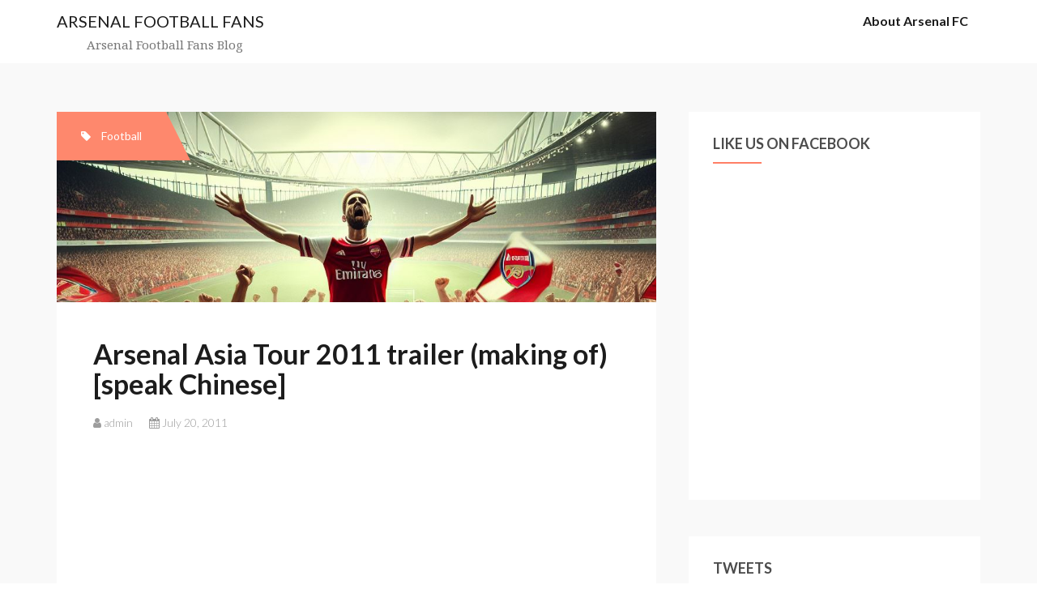

--- FILE ---
content_type: text/html; charset=UTF-8
request_url: https://www.arsenalfootballfans.info/arsenal-asia-tour-2011-trailer-making-of-speak-chinese/
body_size: 15724
content:
<!DOCTYPE html>
<html lang="en-US">
<head>
<meta charset="UTF-8">
<meta name="viewport" content="width=device-width, initial-scale=1">
<link rel="profile" href="http://gmpg.org/xfn/11">
<link rel="pingback" href="https://www.arsenalfootballfans.info/xmlrpc.php">

<title>Arsenal Asia Tour 2011 trailer (making of) [speak Chinese] &#8211; ARSENAL FOOTBALL FANS</title>
<meta name='robots' content='max-image-preview:large' />
<link rel='dns-prefetch' href='//fonts.googleapis.com' />
<link rel="alternate" type="application/rss+xml" title="ARSENAL FOOTBALL FANS &raquo; Feed" href="https://www.arsenalfootballfans.info/feed/" />
<link rel="alternate" type="application/rss+xml" title="ARSENAL FOOTBALL FANS &raquo; Comments Feed" href="https://www.arsenalfootballfans.info/comments/feed/" />
<link rel="alternate" type="application/rss+xml" title="ARSENAL FOOTBALL FANS &raquo; Arsenal Asia Tour 2011 trailer (making of) [speak Chinese] Comments Feed" href="https://www.arsenalfootballfans.info/arsenal-asia-tour-2011-trailer-making-of-speak-chinese/feed/" />
<link rel="alternate" title="oEmbed (JSON)" type="application/json+oembed" href="https://www.arsenalfootballfans.info/wp-json/oembed/1.0/embed?url=https%3A%2F%2Fwww.arsenalfootballfans.info%2Farsenal-asia-tour-2011-trailer-making-of-speak-chinese%2F" />
<link rel="alternate" title="oEmbed (XML)" type="text/xml+oembed" href="https://www.arsenalfootballfans.info/wp-json/oembed/1.0/embed?url=https%3A%2F%2Fwww.arsenalfootballfans.info%2Farsenal-asia-tour-2011-trailer-making-of-speak-chinese%2F&#038;format=xml" />
<style id='wp-img-auto-sizes-contain-inline-css' type='text/css'>
img:is([sizes=auto i],[sizes^="auto," i]){contain-intrinsic-size:3000px 1500px}
/*# sourceURL=wp-img-auto-sizes-contain-inline-css */
</style>
<style id='wp-emoji-styles-inline-css' type='text/css'>

	img.wp-smiley, img.emoji {
		display: inline !important;
		border: none !important;
		box-shadow: none !important;
		height: 1em !important;
		width: 1em !important;
		margin: 0 0.07em !important;
		vertical-align: -0.1em !important;
		background: none !important;
		padding: 0 !important;
	}
/*# sourceURL=wp-emoji-styles-inline-css */
</style>
<style id='wp-block-library-inline-css' type='text/css'>
:root{
  --wp-block-synced-color:#7a00df;
  --wp-block-synced-color--rgb:122, 0, 223;
  --wp-bound-block-color:var(--wp-block-synced-color);
  --wp-editor-canvas-background:#ddd;
  --wp-admin-theme-color:#007cba;
  --wp-admin-theme-color--rgb:0, 124, 186;
  --wp-admin-theme-color-darker-10:#006ba1;
  --wp-admin-theme-color-darker-10--rgb:0, 107, 160.5;
  --wp-admin-theme-color-darker-20:#005a87;
  --wp-admin-theme-color-darker-20--rgb:0, 90, 135;
  --wp-admin-border-width-focus:2px;
}
@media (min-resolution:192dpi){
  :root{
    --wp-admin-border-width-focus:1.5px;
  }
}
.wp-element-button{
  cursor:pointer;
}

:root .has-very-light-gray-background-color{
  background-color:#eee;
}
:root .has-very-dark-gray-background-color{
  background-color:#313131;
}
:root .has-very-light-gray-color{
  color:#eee;
}
:root .has-very-dark-gray-color{
  color:#313131;
}
:root .has-vivid-green-cyan-to-vivid-cyan-blue-gradient-background{
  background:linear-gradient(135deg, #00d084, #0693e3);
}
:root .has-purple-crush-gradient-background{
  background:linear-gradient(135deg, #34e2e4, #4721fb 50%, #ab1dfe);
}
:root .has-hazy-dawn-gradient-background{
  background:linear-gradient(135deg, #faaca8, #dad0ec);
}
:root .has-subdued-olive-gradient-background{
  background:linear-gradient(135deg, #fafae1, #67a671);
}
:root .has-atomic-cream-gradient-background{
  background:linear-gradient(135deg, #fdd79a, #004a59);
}
:root .has-nightshade-gradient-background{
  background:linear-gradient(135deg, #330968, #31cdcf);
}
:root .has-midnight-gradient-background{
  background:linear-gradient(135deg, #020381, #2874fc);
}
:root{
  --wp--preset--font-size--normal:16px;
  --wp--preset--font-size--huge:42px;
}

.has-regular-font-size{
  font-size:1em;
}

.has-larger-font-size{
  font-size:2.625em;
}

.has-normal-font-size{
  font-size:var(--wp--preset--font-size--normal);
}

.has-huge-font-size{
  font-size:var(--wp--preset--font-size--huge);
}

.has-text-align-center{
  text-align:center;
}

.has-text-align-left{
  text-align:left;
}

.has-text-align-right{
  text-align:right;
}

.has-fit-text{
  white-space:nowrap !important;
}

#end-resizable-editor-section{
  display:none;
}

.aligncenter{
  clear:both;
}

.items-justified-left{
  justify-content:flex-start;
}

.items-justified-center{
  justify-content:center;
}

.items-justified-right{
  justify-content:flex-end;
}

.items-justified-space-between{
  justify-content:space-between;
}

.screen-reader-text{
  border:0;
  clip-path:inset(50%);
  height:1px;
  margin:-1px;
  overflow:hidden;
  padding:0;
  position:absolute;
  width:1px;
  word-wrap:normal !important;
}

.screen-reader-text:focus{
  background-color:#ddd;
  clip-path:none;
  color:#444;
  display:block;
  font-size:1em;
  height:auto;
  left:5px;
  line-height:normal;
  padding:15px 23px 14px;
  text-decoration:none;
  top:5px;
  width:auto;
  z-index:100000;
}
html :where(.has-border-color){
  border-style:solid;
}

html :where([style*=border-top-color]){
  border-top-style:solid;
}

html :where([style*=border-right-color]){
  border-right-style:solid;
}

html :where([style*=border-bottom-color]){
  border-bottom-style:solid;
}

html :where([style*=border-left-color]){
  border-left-style:solid;
}

html :where([style*=border-width]){
  border-style:solid;
}

html :where([style*=border-top-width]){
  border-top-style:solid;
}

html :where([style*=border-right-width]){
  border-right-style:solid;
}

html :where([style*=border-bottom-width]){
  border-bottom-style:solid;
}

html :where([style*=border-left-width]){
  border-left-style:solid;
}
html :where(img[class*=wp-image-]){
  height:auto;
  max-width:100%;
}
:where(figure){
  margin:0 0 1em;
}

html :where(.is-position-sticky){
  --wp-admin--admin-bar--position-offset:var(--wp-admin--admin-bar--height, 0px);
}

@media screen and (max-width:600px){
  html :where(.is-position-sticky){
    --wp-admin--admin-bar--position-offset:0px;
  }
}

/*# sourceURL=wp-block-library-inline-css */
</style><style id='global-styles-inline-css' type='text/css'>
:root{--wp--preset--aspect-ratio--square: 1;--wp--preset--aspect-ratio--4-3: 4/3;--wp--preset--aspect-ratio--3-4: 3/4;--wp--preset--aspect-ratio--3-2: 3/2;--wp--preset--aspect-ratio--2-3: 2/3;--wp--preset--aspect-ratio--16-9: 16/9;--wp--preset--aspect-ratio--9-16: 9/16;--wp--preset--color--black: #000000;--wp--preset--color--cyan-bluish-gray: #abb8c3;--wp--preset--color--white: #ffffff;--wp--preset--color--pale-pink: #f78da7;--wp--preset--color--vivid-red: #cf2e2e;--wp--preset--color--luminous-vivid-orange: #ff6900;--wp--preset--color--luminous-vivid-amber: #fcb900;--wp--preset--color--light-green-cyan: #7bdcb5;--wp--preset--color--vivid-green-cyan: #00d084;--wp--preset--color--pale-cyan-blue: #8ed1fc;--wp--preset--color--vivid-cyan-blue: #0693e3;--wp--preset--color--vivid-purple: #9b51e0;--wp--preset--gradient--vivid-cyan-blue-to-vivid-purple: linear-gradient(135deg,rgb(6,147,227) 0%,rgb(155,81,224) 100%);--wp--preset--gradient--light-green-cyan-to-vivid-green-cyan: linear-gradient(135deg,rgb(122,220,180) 0%,rgb(0,208,130) 100%);--wp--preset--gradient--luminous-vivid-amber-to-luminous-vivid-orange: linear-gradient(135deg,rgb(252,185,0) 0%,rgb(255,105,0) 100%);--wp--preset--gradient--luminous-vivid-orange-to-vivid-red: linear-gradient(135deg,rgb(255,105,0) 0%,rgb(207,46,46) 100%);--wp--preset--gradient--very-light-gray-to-cyan-bluish-gray: linear-gradient(135deg,rgb(238,238,238) 0%,rgb(169,184,195) 100%);--wp--preset--gradient--cool-to-warm-spectrum: linear-gradient(135deg,rgb(74,234,220) 0%,rgb(151,120,209) 20%,rgb(207,42,186) 40%,rgb(238,44,130) 60%,rgb(251,105,98) 80%,rgb(254,248,76) 100%);--wp--preset--gradient--blush-light-purple: linear-gradient(135deg,rgb(255,206,236) 0%,rgb(152,150,240) 100%);--wp--preset--gradient--blush-bordeaux: linear-gradient(135deg,rgb(254,205,165) 0%,rgb(254,45,45) 50%,rgb(107,0,62) 100%);--wp--preset--gradient--luminous-dusk: linear-gradient(135deg,rgb(255,203,112) 0%,rgb(199,81,192) 50%,rgb(65,88,208) 100%);--wp--preset--gradient--pale-ocean: linear-gradient(135deg,rgb(255,245,203) 0%,rgb(182,227,212) 50%,rgb(51,167,181) 100%);--wp--preset--gradient--electric-grass: linear-gradient(135deg,rgb(202,248,128) 0%,rgb(113,206,126) 100%);--wp--preset--gradient--midnight: linear-gradient(135deg,rgb(2,3,129) 0%,rgb(40,116,252) 100%);--wp--preset--font-size--small: 13px;--wp--preset--font-size--medium: 20px;--wp--preset--font-size--large: 36px;--wp--preset--font-size--x-large: 42px;--wp--preset--spacing--20: 0.44rem;--wp--preset--spacing--30: 0.67rem;--wp--preset--spacing--40: 1rem;--wp--preset--spacing--50: 1.5rem;--wp--preset--spacing--60: 2.25rem;--wp--preset--spacing--70: 3.38rem;--wp--preset--spacing--80: 5.06rem;--wp--preset--shadow--natural: 6px 6px 9px rgba(0, 0, 0, 0.2);--wp--preset--shadow--deep: 12px 12px 50px rgba(0, 0, 0, 0.4);--wp--preset--shadow--sharp: 6px 6px 0px rgba(0, 0, 0, 0.2);--wp--preset--shadow--outlined: 6px 6px 0px -3px rgb(255, 255, 255), 6px 6px rgb(0, 0, 0);--wp--preset--shadow--crisp: 6px 6px 0px rgb(0, 0, 0);}:where(.is-layout-flex){gap: 0.5em;}:where(.is-layout-grid){gap: 0.5em;}body .is-layout-flex{display: flex;}.is-layout-flex{flex-wrap: wrap;align-items: center;}.is-layout-flex > :is(*, div){margin: 0;}body .is-layout-grid{display: grid;}.is-layout-grid > :is(*, div){margin: 0;}:where(.wp-block-columns.is-layout-flex){gap: 2em;}:where(.wp-block-columns.is-layout-grid){gap: 2em;}:where(.wp-block-post-template.is-layout-flex){gap: 1.25em;}:where(.wp-block-post-template.is-layout-grid){gap: 1.25em;}.has-black-color{color: var(--wp--preset--color--black) !important;}.has-cyan-bluish-gray-color{color: var(--wp--preset--color--cyan-bluish-gray) !important;}.has-white-color{color: var(--wp--preset--color--white) !important;}.has-pale-pink-color{color: var(--wp--preset--color--pale-pink) !important;}.has-vivid-red-color{color: var(--wp--preset--color--vivid-red) !important;}.has-luminous-vivid-orange-color{color: var(--wp--preset--color--luminous-vivid-orange) !important;}.has-luminous-vivid-amber-color{color: var(--wp--preset--color--luminous-vivid-amber) !important;}.has-light-green-cyan-color{color: var(--wp--preset--color--light-green-cyan) !important;}.has-vivid-green-cyan-color{color: var(--wp--preset--color--vivid-green-cyan) !important;}.has-pale-cyan-blue-color{color: var(--wp--preset--color--pale-cyan-blue) !important;}.has-vivid-cyan-blue-color{color: var(--wp--preset--color--vivid-cyan-blue) !important;}.has-vivid-purple-color{color: var(--wp--preset--color--vivid-purple) !important;}.has-black-background-color{background-color: var(--wp--preset--color--black) !important;}.has-cyan-bluish-gray-background-color{background-color: var(--wp--preset--color--cyan-bluish-gray) !important;}.has-white-background-color{background-color: var(--wp--preset--color--white) !important;}.has-pale-pink-background-color{background-color: var(--wp--preset--color--pale-pink) !important;}.has-vivid-red-background-color{background-color: var(--wp--preset--color--vivid-red) !important;}.has-luminous-vivid-orange-background-color{background-color: var(--wp--preset--color--luminous-vivid-orange) !important;}.has-luminous-vivid-amber-background-color{background-color: var(--wp--preset--color--luminous-vivid-amber) !important;}.has-light-green-cyan-background-color{background-color: var(--wp--preset--color--light-green-cyan) !important;}.has-vivid-green-cyan-background-color{background-color: var(--wp--preset--color--vivid-green-cyan) !important;}.has-pale-cyan-blue-background-color{background-color: var(--wp--preset--color--pale-cyan-blue) !important;}.has-vivid-cyan-blue-background-color{background-color: var(--wp--preset--color--vivid-cyan-blue) !important;}.has-vivid-purple-background-color{background-color: var(--wp--preset--color--vivid-purple) !important;}.has-black-border-color{border-color: var(--wp--preset--color--black) !important;}.has-cyan-bluish-gray-border-color{border-color: var(--wp--preset--color--cyan-bluish-gray) !important;}.has-white-border-color{border-color: var(--wp--preset--color--white) !important;}.has-pale-pink-border-color{border-color: var(--wp--preset--color--pale-pink) !important;}.has-vivid-red-border-color{border-color: var(--wp--preset--color--vivid-red) !important;}.has-luminous-vivid-orange-border-color{border-color: var(--wp--preset--color--luminous-vivid-orange) !important;}.has-luminous-vivid-amber-border-color{border-color: var(--wp--preset--color--luminous-vivid-amber) !important;}.has-light-green-cyan-border-color{border-color: var(--wp--preset--color--light-green-cyan) !important;}.has-vivid-green-cyan-border-color{border-color: var(--wp--preset--color--vivid-green-cyan) !important;}.has-pale-cyan-blue-border-color{border-color: var(--wp--preset--color--pale-cyan-blue) !important;}.has-vivid-cyan-blue-border-color{border-color: var(--wp--preset--color--vivid-cyan-blue) !important;}.has-vivid-purple-border-color{border-color: var(--wp--preset--color--vivid-purple) !important;}.has-vivid-cyan-blue-to-vivid-purple-gradient-background{background: var(--wp--preset--gradient--vivid-cyan-blue-to-vivid-purple) !important;}.has-light-green-cyan-to-vivid-green-cyan-gradient-background{background: var(--wp--preset--gradient--light-green-cyan-to-vivid-green-cyan) !important;}.has-luminous-vivid-amber-to-luminous-vivid-orange-gradient-background{background: var(--wp--preset--gradient--luminous-vivid-amber-to-luminous-vivid-orange) !important;}.has-luminous-vivid-orange-to-vivid-red-gradient-background{background: var(--wp--preset--gradient--luminous-vivid-orange-to-vivid-red) !important;}.has-very-light-gray-to-cyan-bluish-gray-gradient-background{background: var(--wp--preset--gradient--very-light-gray-to-cyan-bluish-gray) !important;}.has-cool-to-warm-spectrum-gradient-background{background: var(--wp--preset--gradient--cool-to-warm-spectrum) !important;}.has-blush-light-purple-gradient-background{background: var(--wp--preset--gradient--blush-light-purple) !important;}.has-blush-bordeaux-gradient-background{background: var(--wp--preset--gradient--blush-bordeaux) !important;}.has-luminous-dusk-gradient-background{background: var(--wp--preset--gradient--luminous-dusk) !important;}.has-pale-ocean-gradient-background{background: var(--wp--preset--gradient--pale-ocean) !important;}.has-electric-grass-gradient-background{background: var(--wp--preset--gradient--electric-grass) !important;}.has-midnight-gradient-background{background: var(--wp--preset--gradient--midnight) !important;}.has-small-font-size{font-size: var(--wp--preset--font-size--small) !important;}.has-medium-font-size{font-size: var(--wp--preset--font-size--medium) !important;}.has-large-font-size{font-size: var(--wp--preset--font-size--large) !important;}.has-x-large-font-size{font-size: var(--wp--preset--font-size--x-large) !important;}
/*# sourceURL=global-styles-inline-css */
</style>
<style id='core-block-supports-inline-css' type='text/css'>
/**
 * Core styles: block-supports
 */

/*# sourceURL=core-block-supports-inline-css */
</style>

<style id='classic-theme-styles-inline-css' type='text/css'>
/**
 * These rules are needed for backwards compatibility.
 * They should match the button element rules in the base theme.json file.
 */
.wp-block-button__link {
	color: #ffffff;
	background-color: #32373c;
	border-radius: 9999px; /* 100% causes an oval, but any explicit but really high value retains the pill shape. */

	/* This needs a low specificity so it won't override the rules from the button element if defined in theme.json. */
	box-shadow: none;
	text-decoration: none;

	/* The extra 2px are added to size solids the same as the outline versions.*/
	padding: calc(0.667em + 2px) calc(1.333em + 2px);

	font-size: 1.125em;
}

.wp-block-file__button {
	background: #32373c;
	color: #ffffff;
	text-decoration: none;
}

/*# sourceURL=/wp-includes/css/classic-themes.css */
</style>
<link rel='stylesheet' id='dashicons-css' href='https://www.arsenalfootballfans.info/wp-includes/css/dashicons.css?ver=6.9' type='text/css' media='all' />
<link rel='stylesheet' id='admin-bar-css' href='https://www.arsenalfootballfans.info/wp-includes/css/admin-bar.css?ver=6.9' type='text/css' media='all' />
<style id='admin-bar-inline-css' type='text/css'>

    /* Hide CanvasJS credits for P404 charts specifically */
    #p404RedirectChart .canvasjs-chart-credit {
        display: none !important;
    }
    
    #p404RedirectChart canvas {
        border-radius: 6px;
    }

    .p404-redirect-adminbar-weekly-title {
        font-weight: bold;
        font-size: 14px;
        color: #fff;
        margin-bottom: 6px;
    }

    #wpadminbar #wp-admin-bar-p404_free_top_button .ab-icon:before {
        content: "\f103";
        color: #dc3545;
        top: 3px;
    }
    
    #wp-admin-bar-p404_free_top_button .ab-item {
        min-width: 80px !important;
        padding: 0px !important;
    }
    
    /* Ensure proper positioning and z-index for P404 dropdown */
    .p404-redirect-adminbar-dropdown-wrap { 
        min-width: 0; 
        padding: 0;
        position: static !important;
    }
    
    #wpadminbar #wp-admin-bar-p404_free_top_button_dropdown {
        position: static !important;
    }
    
    #wpadminbar #wp-admin-bar-p404_free_top_button_dropdown .ab-item {
        padding: 0 !important;
        margin: 0 !important;
    }
    
    .p404-redirect-dropdown-container {
        min-width: 340px;
        padding: 18px 18px 12px 18px;
        background: #23282d !important;
        color: #fff;
        border-radius: 12px;
        box-shadow: 0 8px 32px rgba(0,0,0,0.25);
        margin-top: 10px;
        position: relative !important;
        z-index: 999999 !important;
        display: block !important;
        border: 1px solid #444;
    }
    
    /* Ensure P404 dropdown appears on hover */
    #wpadminbar #wp-admin-bar-p404_free_top_button .p404-redirect-dropdown-container { 
        display: none !important;
    }
    
    #wpadminbar #wp-admin-bar-p404_free_top_button:hover .p404-redirect-dropdown-container { 
        display: block !important;
    }
    
    #wpadminbar #wp-admin-bar-p404_free_top_button:hover #wp-admin-bar-p404_free_top_button_dropdown .p404-redirect-dropdown-container {
        display: block !important;
    }
    
    .p404-redirect-card {
        background: #2c3338;
        border-radius: 8px;
        padding: 18px 18px 12px 18px;
        box-shadow: 0 2px 8px rgba(0,0,0,0.07);
        display: flex;
        flex-direction: column;
        align-items: flex-start;
        border: 1px solid #444;
    }
    
    .p404-redirect-btn {
        display: inline-block;
        background: #dc3545;
        color: #fff !important;
        font-weight: bold;
        padding: 5px 22px;
        border-radius: 8px;
        text-decoration: none;
        font-size: 17px;
        transition: background 0.2s, box-shadow 0.2s;
        margin-top: 8px;
        box-shadow: 0 2px 8px rgba(220,53,69,0.15);
        text-align: center;
        line-height: 1.6;
    }
    
    .p404-redirect-btn:hover {
        background: #c82333;
        color: #fff !important;
        box-shadow: 0 4px 16px rgba(220,53,69,0.25);
    }
    
    /* Prevent conflicts with other admin bar dropdowns */
    #wpadminbar .ab-top-menu > li:hover > .ab-item,
    #wpadminbar .ab-top-menu > li.hover > .ab-item {
        z-index: auto;
    }
    
    #wpadminbar #wp-admin-bar-p404_free_top_button:hover > .ab-item {
        z-index: 999998 !important;
    }
    


			#wpadminbar .dlm-admin-bar-icon .dashicons { 
				font-family: dashicons; 
				font-size: 20px; 
				width: 20px; 
				height: 20px; 
				line-height: 32px; 
			}

			#wpadminbar .quicklinks ul li.dlm-admin-bar-icon a { 
				background: green;
			}

			#wpadminbar:not(.mobile) .ab-top-menu>li:hover>.ab-item { 
				transition: .25s;
			}

			#wpadminbar:not(.mobile) .ab-top-menu>li.dlm-admin-bar-icon:hover>.ab-item,
			#wpadminbar:not(.mobile) .ab-top-menu>li.dlm-admin-bar-icon>.ab-item:focus { 
				background: #006600; 
				color: #fff; 
			}

		
/*# sourceURL=admin-bar-inline-css */
</style>
<link rel='stylesheet' id='fb-widget-frontend-style-css' href='https://www.arsenalfootballfans.info/wp-content/plugins/facebook-pagelike-widget/assets/css/style.css?ver=1.0.0' type='text/css' media='all' />
<link rel='stylesheet' id='writerblog-body-fonts-css' href='//fonts.googleapis.com/css?family=Lato%3A400%2C300%2C700&#038;ver=6.9' type='text/css' media='all' />
<link rel='stylesheet' id='writerblog-stylesheet-css' href='https://www.arsenalfootballfans.info/wp-content/themes/amadeus/style.css?ver=6.9' type='text/css' media='all' />
<style id='writerblog-stylesheet-inline-css' type='text/css'>
a, a:hover, .main-navigation a:hover, .nav-next a:hover, .nav-previous a:hover, .social-navigation li a:hover, .widget a:hover, .entry-title a:hover { color:#ff7f66}
button, .button, input[type="button"], input[type="reset"], input[type="submit"], .entry-thumb-inner { background-color:#ff7f66}

/*# sourceURL=writerblog-stylesheet-inline-css */
</style>
<link rel='stylesheet' id='amadeus-bootstrap-css' href='https://www.arsenalfootballfans.info/wp-content/themes/amadeus/css/bootstrap/css/bootstrap.min.css?ver=1' type='text/css' media='all' />
<link rel='stylesheet' id='amadeus-body-fonts-css' href='//fonts.googleapis.com/css?family=Noto+Serif%3A400%2C700%2C400italic%2C700italic&#038;ver=6.9' type='text/css' media='all' />
<link rel='stylesheet' id='amadeus-headings-fonts-css' href='//fonts.googleapis.com/css?family=Playfair+Display%3A400%2C700&#038;ver=6.9' type='text/css' media='all' />
<link rel='stylesheet' id='amadeus-style-css' href='https://www.arsenalfootballfans.info/wp-content/themes/writerblog/style.css?ver=6.9' type='text/css' media='all' />
<style id='amadeus-style-inline-css' type='text/css'>
.site-branding { padding:75px 0; }
.header-image { height:300px; }
@media only screen and (max-width: 1024px) { .header-image { height:300px; } }
.site-logo { max-width:200px; }
.custom-logo { max-width:200px; }
body, .widget a { color:#4c4c4c}
.social-navigation { background-color:#fff}
.social-navigation li a::before { background-color:#1c1c1c}
.branding-wrapper { background-color:#fff}
.main-navigation { background-color:#fff}
.main-navigation a { color:#1c1c1c !important;}
.site-title a, .site-title a:hover { color:#1c1c1c !important;}
.site-description { color:#767676}
.entry-title, .entry-title a { color:#1c1c1c !important;}
.entry-meta, .entry-meta a, .entry-footer, .entry-footer a { color:#9d9d9d !important;}
.site-footer, .footer-widget-area { background-color:#fff}

/*# sourceURL=amadeus-style-inline-css */
</style>
<link rel='stylesheet' id='amadeus-font-awesome-css' href='https://www.arsenalfootballfans.info/wp-content/themes/amadeus/fonts/font-awesome.min.css?ver=6.9' type='text/css' media='all' />
<script type="text/javascript" src="https://www.arsenalfootballfans.info/wp-includes/js/jquery/jquery.js?ver=3.7.1" id="jquery-core-js"></script>
<script type="text/javascript" src="https://www.arsenalfootballfans.info/wp-includes/js/jquery/jquery-migrate.js?ver=3.4.1" id="jquery-migrate-js"></script>
<script type="text/javascript" src="https://www.arsenalfootballfans.info/wp-content/plugins/twitter-tweets/js/weblizar-fronend-twitter-tweets.js?ver=1" id="wl-weblizar-fronend-twitter-tweets-js"></script>
<script type="text/javascript" src="https://www.arsenalfootballfans.info/wp-content/themes/amadeus/js/parallax.min.js?ver=1" id="amadeus-parallax-js"></script>
<script type="text/javascript" src="https://www.arsenalfootballfans.info/wp-content/themes/amadeus/js/jquery.slicknav.min.js?ver=1" id="amadeus-slicknav-js"></script>
<script type="text/javascript" src="https://www.arsenalfootballfans.info/wp-content/themes/amadeus/js/jquery.fitvids.min.js?ver=1" id="amadeus-fitvids-js"></script>
<script type="text/javascript" src="https://www.arsenalfootballfans.info/wp-content/themes/amadeus/js/scripts.js?ver=1" id="amadeus-scripts-js"></script>
<link rel="https://api.w.org/" href="https://www.arsenalfootballfans.info/wp-json/" /><link rel="alternate" title="JSON" type="application/json" href="https://www.arsenalfootballfans.info/wp-json/wp/v2/posts/690" /><link rel="EditURI" type="application/rsd+xml" title="RSD" href="https://www.arsenalfootballfans.info/xmlrpc.php?rsd" />
<meta name="generator" content="WordPress 6.9" />
<link rel="canonical" href="https://www.arsenalfootballfans.info/arsenal-asia-tour-2011-trailer-making-of-speak-chinese/" />
<link rel='shortlink' href='https://www.arsenalfootballfans.info/?p=690' />
<link rel='dns-prefetch' href='https://i0.wp.com/'><link rel='preconnect' href='https://i0.wp.com/' crossorigin><link rel='dns-prefetch' href='https://i1.wp.com/'><link rel='preconnect' href='https://i1.wp.com/' crossorigin><link rel='dns-prefetch' href='https://i2.wp.com/'><link rel='preconnect' href='https://i2.wp.com/' crossorigin><link rel='dns-prefetch' href='https://i3.wp.com/'><link rel='preconnect' href='https://i3.wp.com/' crossorigin><!--[if lt IE 9]>
<script src="https://www.arsenalfootballfans.info/wp-content/themes/amadeus/js/html5shiv.js"></script>
<![endif]-->
			<style type="text/css">
				.header-image {
					background: url(https://www.arsenalfootballfans.info/wp-content/uploads/2015/10/cropped-ars.jpg) no-repeat;
					background-position: center top;
					background-attachment: fixed;
					background-size: cover;
				}
			</style>
			</head>

<body class="wp-singular post-template-default single single-post postid-690 single-format-standard wp-theme-amadeus wp-child-theme-writerblog group-blog">
<div id="page" class="hfeed site">
	<a class="skip-link screen-reader-text" href="#content">Skip to content</a>

	<header id="masthead" class="site-header clearfix" role="banner">

			

		<div class="branding-wrapper">
			<div class="container">
				<div class="site-branding">
		        					<h1 class="site-title"><a href="https://www.arsenalfootballfans.info/" rel="home">ARSENAL FOOTBALL FANS</a></h1>
					<h2 class="site-description">Arsenal Football Fans Blog</h2>
		        				</div><!-- .site-branding -->

				<nav id="site-navigation" class="main-navigation menu-above" role="navigation">
					<div id="primary-menu" class="menu"><ul>
<li class="page_item page-item-2"><a href="https://www.arsenalfootballfans.info/about/">About Arsenal FC</a></li>
</ul></div>
				</nav><!-- #site-navigation -->
				<nav class="mobile-nav"></nav>
			</div>
		</div>

	</header><!-- #masthead -->

		
	<div id="content" class="site-content container">

	<div id="primary" class="content-area">
		<main id="main" class="site-main" role="main">

		
			
<article id="post-690" class="post-690 post type-post status-publish format-standard has-post-thumbnail hentry category-football tag-542 tag-arsenal tag-asia tag-chinese tag-making tag-speak tag-tour tag-trailer">
	<div class="top-category"><i class="fa fa-tag"></i>  <span class="cat-links"><a href="https://www.arsenalfootballfans.info/category/football/" rel="category tag">Football</a></span></div>			<div class="single-thumb">
			<img alt="Arsenal Asia Tour 2011 trailer (making of) [speak Chinese]" title="Arsenal Asia Tour 2011 trailer (making of) [speak Chinese]" width="1024" height="325" src="https://www.arsenalfootballfans.info/wp-content/uploads/2024/03/1.jpg" class="attachment-writerblog-entry-thumb size-writerblog-entry-thumb wp-post-image" alt="Arsenal Asia Tour 2011 trailer (making of) [speak Chinese]" title="Arsenal Asia Tour 2011 trailer (making of) [speak Chinese]" decoding="async" fetchpriority="high" srcset="https://www.arsenalfootballfans.info/wp-content/uploads/2024/03/1.jpg 1024w, https://www.arsenalfootballfans.info/wp-content/uploads/2024/03/1-300x95.jpg 300w, https://www.arsenalfootballfans.info/wp-content/uploads/2024/03/1-768x244.jpg 768w, https://www.arsenalfootballfans.info/wp-content/uploads/2024/03/1-750x238.jpg 750w" sizes="(max-width: 1024px) 100vw, 1024px" />		</div>
	
	<div class="post-inner">
		<header class="entry-header">
			<h1 class="entry-title">Arsenal Asia Tour 2011 trailer (making of) [speak Chinese]</h1>
			<div class="entry-meta">
				<span class="byline"><i class="fa fa-user"></i> <span class="author vcard"><a class="url fn n" href="https://www.arsenalfootballfans.info/author/admin/">admin</a></span></span><span class="posted-on"><i class="fa fa-calendar"></i> <a href="https://www.arsenalfootballfans.info/arsenal-asia-tour-2011-trailer-making-of-speak-chinese/" rel="bookmark"><time class="entry-date published" datetime="2011-07-20T01:35:59+00:00">July 20, 2011</time><time class="updated" datetime="2011-08-10T03:49:51+00:00">August 10, 2011</time></a></span>			</div><!-- .entry-meta -->
		</header><!-- .entry-header -->

		<div class="entry-content">
			<p>				<object width="425" height="355"><param name="movie" value="http://www.youtube.com/v/wZZ9NBqlLCY?fs=1"></param><param name="allowFullScreen" value="true"></param><embed src="http://www.youtube.com/v/wZZ9NBqlLCY?fs=1&#038;rel=0" type="application/x-shockwave-flash" width="425" height="355" allowfullscreen="true"></embed></object></p>
<p><strong>Video Rating: 4 / 5</strong></p>
					</div><!-- .entry-content -->

		<footer class="entry-footer">
			<span class="tags-links">Tagged <a href="https://www.arsenalfootballfans.info/tag/2011/" rel="tag">2011</a>, <a href="https://www.arsenalfootballfans.info/tag/arsenal/" rel="tag">Arsenal</a>, <a href="https://www.arsenalfootballfans.info/tag/asia/" rel="tag">Asia</a>, <a href="https://www.arsenalfootballfans.info/tag/chinese/" rel="tag">Chinese</a>, <a href="https://www.arsenalfootballfans.info/tag/making/" rel="tag">making</a>, <a href="https://www.arsenalfootballfans.info/tag/speak/" rel="tag">speak</a>, <a href="https://www.arsenalfootballfans.info/tag/tour/" rel="tag">Tour</a>, <a href="https://www.arsenalfootballfans.info/tag/trailer/" rel="tag">Trailer</a></span>		</footer><!-- .entry-footer -->
	</div>
</article><!-- #post-## -->

			
	<nav class="navigation post-navigation" aria-label="Posts">
		<h2 class="screen-reader-text">Post navigation</h2>
		<div class="nav-links"><div class="nav-previous"><a href="https://www.arsenalfootballfans.info/fc-koln-arsenal-1-2-jenkinson-incredible-epic-own-goal-fc-cologne-vs-arsenal-london-1-2/" rel="prev">FC Koln &#8211; Arsenal 1-2 Jenkinson INCREDIBLE EPIC OWN GOAL FC Cologne Vs Arsenal London 1-2</a></div><div class="nav-next"><a href="https://www.arsenalfootballfans.info/arsenal-fc-zero-hd/" rel="next">Arsenal FC &#8211; Zero (HD)</a></div></div>
	</nav>
			
<div id="comments" class="comments-area">

			<h2 class="comments-title">
			28 thoughts on &ldquo;<span>Arsenal Asia Tour 2011 trailer (making of) [speak Chinese]</span>&rdquo;		</h2>

		
		<ol class="comment-list">
					<li id="comment-4545" class="comment even thread-even depth-1">
			<article id="div-comment-4545" class="comment-body">
				<footer class="comment-meta">
					<div class="comment-author vcard">
						<img alt='' src='https://secure.gravatar.com/avatar/b3b1bdfe18910369af7456b8346ad4f9cb7cf9ea50fdfa02fc4b0780e3aff5fd?s=60&#038;d=mm&#038;r=g' srcset='https://secure.gravatar.com/avatar/b3b1bdfe18910369af7456b8346ad4f9cb7cf9ea50fdfa02fc4b0780e3aff5fd?s=120&#038;d=mm&#038;r=g 2x' class='avatar avatar-60 photo' height='60' width='60' decoding='async'/>						<b class="fn">Kenddrick</b> <span class="says">says:</span>					</div><!-- .comment-author -->

					<div class="comment-metadata">
						<a href="https://www.arsenalfootballfans.info/arsenal-asia-tour-2011-trailer-making-of-speak-chinese/#comment-4545"><time datetime="2011-07-20T02:20:55+00:00">July 20, 2011 at 2:20 am</time></a>					</div><!-- .comment-metadata -->

									</footer><!-- .comment-meta -->

				<div class="comment-content">
					<p>Wenger could even﻿ speak the language of Mordor! Thumbs up if u agree!</p>
				</div><!-- .comment-content -->

							</article><!-- .comment-body -->
		</li><!-- #comment-## -->
		<li id="comment-4546" class="comment odd alt thread-odd thread-alt depth-1">
			<article id="div-comment-4546" class="comment-body">
				<footer class="comment-meta">
					<div class="comment-author vcard">
						<img alt='' src='https://secure.gravatar.com/avatar/85b619e11d4e093ec4806c77b08de27ba6216e4a244a2c052dc2e9ba7ab9841e?s=60&#038;d=mm&#038;r=g' srcset='https://secure.gravatar.com/avatar/85b619e11d4e093ec4806c77b08de27ba6216e4a244a2c052dc2e9ba7ab9841e?s=120&#038;d=mm&#038;r=g 2x' class='avatar avatar-60 photo' height='60' width='60' decoding='async'/>						<b class="fn">mrrockso117</b> <span class="says">says:</span>					</div><!-- .comment-author -->

					<div class="comment-metadata">
						<a href="https://www.arsenalfootballfans.info/arsenal-asia-tour-2011-trailer-making-of-speak-chinese/#comment-4546"><time datetime="2011-07-20T03:02:47+00:00">July 20, 2011 at 3:02 am</time></a>					</div><!-- .comment-metadata -->

									</footer><!-- .comment-meta -->

				<div class="comment-content">
					<p>Wenger sounded retarted at the end. Lol. Such a legend</p>
				</div><!-- .comment-content -->

							</article><!-- .comment-body -->
		</li><!-- #comment-## -->
		<li id="comment-4547" class="comment even thread-even depth-1">
			<article id="div-comment-4547" class="comment-body">
				<footer class="comment-meta">
					<div class="comment-author vcard">
						<img alt='' src='https://secure.gravatar.com/avatar/5336065dade52f6db7f2a9f7238a9def29c91907fe92af734e38c238b3fb850d?s=60&#038;d=mm&#038;r=g' srcset='https://secure.gravatar.com/avatar/5336065dade52f6db7f2a9f7238a9def29c91907fe92af734e38c238b3fb850d?s=120&#038;d=mm&#038;r=g 2x' class='avatar avatar-60 photo' height='60' width='60' loading='lazy' decoding='async'/>						<b class="fn">matrixshizhizle</b> <span class="says">says:</span>					</div><!-- .comment-author -->

					<div class="comment-metadata">
						<a href="https://www.arsenalfootballfans.info/arsenal-asia-tour-2011-trailer-making-of-speak-chinese/#comment-4547"><time datetime="2011-07-20T03:22:47+00:00">July 20, 2011 at 3:22 am</time></a>					</div><!-- .comment-metadata -->

									</footer><!-- .comment-meta -->

				<div class="comment-content">
					<p>@LagomTillKaffet fuck wenger</p>
				</div><!-- .comment-content -->

							</article><!-- .comment-body -->
		</li><!-- #comment-## -->
		<li id="comment-4548" class="comment odd alt thread-odd thread-alt depth-1">
			<article id="div-comment-4548" class="comment-body">
				<footer class="comment-meta">
					<div class="comment-author vcard">
						<img alt='' src='https://secure.gravatar.com/avatar/504a6045816b1887546ce0fe82f5a1263985782b9b4be1b6b9785f13472d1f69?s=60&#038;d=mm&#038;r=g' srcset='https://secure.gravatar.com/avatar/504a6045816b1887546ce0fe82f5a1263985782b9b4be1b6b9785f13472d1f69?s=120&#038;d=mm&#038;r=g 2x' class='avatar avatar-60 photo' height='60' width='60' loading='lazy' decoding='async'/>						<b class="fn">rogUal120</b> <span class="says">says:</span>					</div><!-- .comment-author -->

					<div class="comment-metadata">
						<a href="https://www.arsenalfootballfans.info/arsenal-asia-tour-2011-trailer-making-of-speak-chinese/#comment-4548"><time datetime="2011-07-20T03:46:24+00:00">July 20, 2011 at 3:46 am</time></a>					</div><!-- .comment-metadata -->

									</footer><!-- .comment-meta -->

				<div class="comment-content">
					<p>0:29 &#8211; trollface 😀</p>
				</div><!-- .comment-content -->

							</article><!-- .comment-body -->
		</li><!-- #comment-## -->
		<li id="comment-4549" class="comment even thread-even depth-1">
			<article id="div-comment-4549" class="comment-body">
				<footer class="comment-meta">
					<div class="comment-author vcard">
						<img alt='' src='https://secure.gravatar.com/avatar/f1643f7d2023c611997943d0b27e249960e5761155a7b8ca78e66176606ffda9?s=60&#038;d=mm&#038;r=g' srcset='https://secure.gravatar.com/avatar/f1643f7d2023c611997943d0b27e249960e5761155a7b8ca78e66176606ffda9?s=120&#038;d=mm&#038;r=g 2x' class='avatar avatar-60 photo' height='60' width='60' loading='lazy' decoding='async'/>						<b class="fn">TheDonnyFernando</b> <span class="says">says:</span>					</div><!-- .comment-author -->

					<div class="comment-metadata">
						<a href="https://www.arsenalfootballfans.info/arsenal-asia-tour-2011-trailer-making-of-speak-chinese/#comment-4549"><time datetime="2011-07-20T04:08:37+00:00">July 20, 2011 at 4:08 am</time></a>					</div><!-- .comment-metadata -->

									</footer><!-- .comment-meta -->

				<div class="comment-content">
					<p>haha love it!</p>
				</div><!-- .comment-content -->

							</article><!-- .comment-body -->
		</li><!-- #comment-## -->
		<li id="comment-4550" class="comment odd alt thread-odd thread-alt depth-1">
			<article id="div-comment-4550" class="comment-body">
				<footer class="comment-meta">
					<div class="comment-author vcard">
						<img alt='' src='https://secure.gravatar.com/avatar/0a0ea87553c7ee510736d9ac82c1935703a5231543a62a0716752a1e95251a06?s=60&#038;d=mm&#038;r=g' srcset='https://secure.gravatar.com/avatar/0a0ea87553c7ee510736d9ac82c1935703a5231543a62a0716752a1e95251a06?s=120&#038;d=mm&#038;r=g 2x' class='avatar avatar-60 photo' height='60' width='60' loading='lazy' decoding='async'/>						<b class="fn">LeeSteven1</b> <span class="says">says:</span>					</div><!-- .comment-author -->

					<div class="comment-metadata">
						<a href="https://www.arsenalfootballfans.info/arsenal-asia-tour-2011-trailer-making-of-speak-chinese/#comment-4550"><time datetime="2011-07-20T05:08:08+00:00">July 20, 2011 at 5:08 am</time></a>					</div><!-- .comment-metadata -->

									</footer><!-- .comment-meta -->

				<div class="comment-content">
					<p>Vermaelen doesnt wanna speak chinese, whos really gonna argue with him?</p>
				</div><!-- .comment-content -->

							</article><!-- .comment-body -->
		</li><!-- #comment-## -->
		<li id="comment-4551" class="comment even thread-even depth-1">
			<article id="div-comment-4551" class="comment-body">
				<footer class="comment-meta">
					<div class="comment-author vcard">
						<img alt='' src='https://secure.gravatar.com/avatar/8079c155a6152df01ec7c55d7dc2b29d285882719336aa3a98b643884094f7e0?s=60&#038;d=mm&#038;r=g' srcset='https://secure.gravatar.com/avatar/8079c155a6152df01ec7c55d7dc2b29d285882719336aa3a98b643884094f7e0?s=120&#038;d=mm&#038;r=g 2x' class='avatar avatar-60 photo' height='60' width='60' loading='lazy' decoding='async'/>						<b class="fn">Prince171994</b> <span class="says">says:</span>					</div><!-- .comment-author -->

					<div class="comment-metadata">
						<a href="https://www.arsenalfootballfans.info/arsenal-asia-tour-2011-trailer-making-of-speak-chinese/#comment-4551"><time datetime="2011-07-20T05:55:22+00:00">July 20, 2011 at 5:55 am</time></a>					</div><!-- .comment-metadata -->

									</footer><!-- .comment-meta -->

				<div class="comment-content">
					<p>drank *</p>
				</div><!-- .comment-content -->

							</article><!-- .comment-body -->
		</li><!-- #comment-## -->
		<li id="comment-4552" class="comment odd alt thread-odd thread-alt depth-1">
			<article id="div-comment-4552" class="comment-body">
				<footer class="comment-meta">
					<div class="comment-author vcard">
						<img alt='' src='https://secure.gravatar.com/avatar/e961988c137fd05916613188f5c2c8730c43e4a2c5b5f683b1989f627774d6a6?s=60&#038;d=mm&#038;r=g' srcset='https://secure.gravatar.com/avatar/e961988c137fd05916613188f5c2c8730c43e4a2c5b5f683b1989f627774d6a6?s=120&#038;d=mm&#038;r=g 2x' class='avatar avatar-60 photo' height='60' width='60' loading='lazy' decoding='async'/>						<b class="fn">Prince171994</b> <span class="says">says:</span>					</div><!-- .comment-author -->

					<div class="comment-metadata">
						<a href="https://www.arsenalfootballfans.info/arsenal-asia-tour-2011-trailer-making-of-speak-chinese/#comment-4552"><time datetime="2011-07-20T06:16:10+00:00">July 20, 2011 at 6:16 am</time></a>					</div><!-- .comment-metadata -->

									</footer><!-- .comment-meta -->

				<div class="comment-content">
					<p>what they drink ? 😉</p>
				</div><!-- .comment-content -->

							</article><!-- .comment-body -->
		</li><!-- #comment-## -->
		<li id="comment-4553" class="comment even thread-even depth-1">
			<article id="div-comment-4553" class="comment-body">
				<footer class="comment-meta">
					<div class="comment-author vcard">
						<img alt='' src='https://secure.gravatar.com/avatar/8424d068058785256848bd9588c62e950c4c0c23d8c66c6fa05539704ed01ddf?s=60&#038;d=mm&#038;r=g' srcset='https://secure.gravatar.com/avatar/8424d068058785256848bd9588c62e950c4c0c23d8c66c6fa05539704ed01ddf?s=120&#038;d=mm&#038;r=g 2x' class='avatar avatar-60 photo' height='60' width='60' loading='lazy' decoding='async'/>						<b class="fn">fibetribe</b> <span class="says">says:</span>					</div><!-- .comment-author -->

					<div class="comment-metadata">
						<a href="https://www.arsenalfootballfans.info/arsenal-asia-tour-2011-trailer-making-of-speak-chinese/#comment-4553"><time datetime="2011-07-20T06:41:34+00:00">July 20, 2011 at 6:41 am</time></a>					</div><!-- .comment-metadata -->

									</footer><!-- .comment-meta -->

				<div class="comment-content">
					<p>wenger looks like hes being anal-probed</p>
				</div><!-- .comment-content -->

							</article><!-- .comment-body -->
		</li><!-- #comment-## -->
		<li id="comment-4554" class="comment odd alt thread-odd thread-alt depth-1">
			<article id="div-comment-4554" class="comment-body">
				<footer class="comment-meta">
					<div class="comment-author vcard">
						<img alt='' src='https://secure.gravatar.com/avatar/766efd770ea64ecd025f0f2a569210d69b1bb440338ad6d5de7e1e6f522fc937?s=60&#038;d=mm&#038;r=g' srcset='https://secure.gravatar.com/avatar/766efd770ea64ecd025f0f2a569210d69b1bb440338ad6d5de7e1e6f522fc937?s=120&#038;d=mm&#038;r=g 2x' class='avatar avatar-60 photo' height='60' width='60' loading='lazy' decoding='async'/>						<b class="fn">Scilben</b> <span class="says">says:</span>					</div><!-- .comment-author -->

					<div class="comment-metadata">
						<a href="https://www.arsenalfootballfans.info/arsenal-asia-tour-2011-trailer-making-of-speak-chinese/#comment-4554"><time datetime="2011-07-20T06:47:27+00:00">July 20, 2011 at 6:47 am</time></a>					</div><!-- .comment-metadata -->

									</footer><!-- .comment-meta -->

				<div class="comment-content">
					<p>Dadzia ho, wodzia ho &#8211; xzy syzy</p>
				</div><!-- .comment-content -->

							</article><!-- .comment-body -->
		</li><!-- #comment-## -->
		<li id="comment-4555" class="comment even thread-even depth-1">
			<article id="div-comment-4555" class="comment-body">
				<footer class="comment-meta">
					<div class="comment-author vcard">
						<img alt='' src='https://secure.gravatar.com/avatar/623fa522b192ae8dd8b885401126ffb0542bc9deda6a7c892b9bb5cfdadd08b8?s=60&#038;d=mm&#038;r=g' srcset='https://secure.gravatar.com/avatar/623fa522b192ae8dd8b885401126ffb0542bc9deda6a7c892b9bb5cfdadd08b8?s=120&#038;d=mm&#038;r=g 2x' class='avatar avatar-60 photo' height='60' width='60' loading='lazy' decoding='async'/>						<b class="fn">th3one20</b> <span class="says">says:</span>					</div><!-- .comment-author -->

					<div class="comment-metadata">
						<a href="https://www.arsenalfootballfans.info/arsenal-asia-tour-2011-trailer-making-of-speak-chinese/#comment-4555"><time datetime="2011-07-20T07:38:05+00:00">July 20, 2011 at 7:38 am</time></a>					</div><!-- .comment-metadata -->

									</footer><!-- .comment-meta -->

				<div class="comment-content">
					<p>po chińsku mówio<br />
azjaty jeb*ne 😀</p>
<p>Go, Gunners !</p>
				</div><!-- .comment-content -->

							</article><!-- .comment-body -->
		</li><!-- #comment-## -->
		<li id="comment-4556" class="comment odd alt thread-odd thread-alt depth-1">
			<article id="div-comment-4556" class="comment-body">
				<footer class="comment-meta">
					<div class="comment-author vcard">
						<img alt='' src='https://secure.gravatar.com/avatar/04ff8c4271c40fffda7fbaaebd1ace6ffbe436f4d8d8cdcef7914a5619528359?s=60&#038;d=mm&#038;r=g' srcset='https://secure.gravatar.com/avatar/04ff8c4271c40fffda7fbaaebd1ace6ffbe436f4d8d8cdcef7914a5619528359?s=120&#038;d=mm&#038;r=g 2x' class='avatar avatar-60 photo' height='60' width='60' loading='lazy' decoding='async'/>						<b class="fn">TheKisiel16</b> <span class="says">says:</span>					</div><!-- .comment-author -->

					<div class="comment-metadata">
						<a href="https://www.arsenalfootballfans.info/arsenal-asia-tour-2011-trailer-making-of-speak-chinese/#comment-4556"><time datetime="2011-07-20T08:19:25+00:00">July 20, 2011 at 8:19 am</time></a>					</div><!-- .comment-metadata -->

									</footer><!-- .comment-meta -->

				<div class="comment-content">
					<p>Szczęsny najlepszy na klipie kto popiera łapa w góre:)</p>
				</div><!-- .comment-content -->

							</article><!-- .comment-body -->
		</li><!-- #comment-## -->
		<li id="comment-4557" class="comment even thread-even depth-1">
			<article id="div-comment-4557" class="comment-body">
				<footer class="comment-meta">
					<div class="comment-author vcard">
						<img alt='' src='https://secure.gravatar.com/avatar/096fe5df6da948a9283d1e6867b18e6334dd54377917e29a6389734ebc4d9589?s=60&#038;d=mm&#038;r=g' srcset='https://secure.gravatar.com/avatar/096fe5df6da948a9283d1e6867b18e6334dd54377917e29a6389734ebc4d9589?s=120&#038;d=mm&#038;r=g 2x' class='avatar avatar-60 photo' height='60' width='60' loading='lazy' decoding='async'/>						<b class="fn">GKS2222</b> <span class="says">says:</span>					</div><!-- .comment-author -->

					<div class="comment-metadata">
						<a href="https://www.arsenalfootballfans.info/arsenal-asia-tour-2011-trailer-making-of-speak-chinese/#comment-4557"><time datetime="2011-07-20T08:50:06+00:00">July 20, 2011 at 8:50 am</time></a>					</div><!-- .comment-metadata -->

									</footer><!-- .comment-meta -->

				<div class="comment-content">
					<p>POLSKA, KURWA !</p>
				</div><!-- .comment-content -->

							</article><!-- .comment-body -->
		</li><!-- #comment-## -->
		<li id="comment-4558" class="comment odd alt thread-odd thread-alt depth-1">
			<article id="div-comment-4558" class="comment-body">
				<footer class="comment-meta">
					<div class="comment-author vcard">
						<img alt='' src='https://secure.gravatar.com/avatar/40f4fe183aa87c9893239f689d0044b14a755f6899cfe54c7eb410d72d7a7280?s=60&#038;d=mm&#038;r=g' srcset='https://secure.gravatar.com/avatar/40f4fe183aa87c9893239f689d0044b14a755f6899cfe54c7eb410d72d7a7280?s=120&#038;d=mm&#038;r=g 2x' class='avatar avatar-60 photo' height='60' width='60' loading='lazy' decoding='async'/>						<b class="fn">TrolNadTrolami</b> <span class="says">says:</span>					</div><!-- .comment-author -->

					<div class="comment-metadata">
						<a href="https://www.arsenalfootballfans.info/arsenal-asia-tour-2011-trailer-making-of-speak-chinese/#comment-4558"><time datetime="2011-07-20T09:03:10+00:00">July 20, 2011 at 9:03 am</time></a>					</div><!-- .comment-metadata -->

									</footer><!-- .comment-meta -->

				<div class="comment-content">
					<p>@2richas it was Koscielnys fault.</p>
				</div><!-- .comment-content -->

							</article><!-- .comment-body -->
		</li><!-- #comment-## -->
		<li id="comment-4559" class="comment even thread-even depth-1">
			<article id="div-comment-4559" class="comment-body">
				<footer class="comment-meta">
					<div class="comment-author vcard">
						<img alt='' src='https://secure.gravatar.com/avatar/c8f532da7d34ea4a2f85125e599840558352eaa9f3daf9ebd9fb3b3f13f667fe?s=60&#038;d=mm&#038;r=g' srcset='https://secure.gravatar.com/avatar/c8f532da7d34ea4a2f85125e599840558352eaa9f3daf9ebd9fb3b3f13f667fe?s=120&#038;d=mm&#038;r=g 2x' class='avatar avatar-60 photo' height='60' width='60' loading='lazy' decoding='async'/>						<b class="fn">jonathanvieri</b> <span class="says">says:</span>					</div><!-- .comment-author -->

					<div class="comment-metadata">
						<a href="https://www.arsenalfootballfans.info/arsenal-asia-tour-2011-trailer-making-of-speak-chinese/#comment-4559"><time datetime="2011-07-20T09:29:37+00:00">July 20, 2011 at 9:29 am</time></a>					</div><!-- .comment-metadata -->

									</footer><!-- .comment-meta -->

				<div class="comment-content">
					<p>super funny!!</p>
				</div><!-- .comment-content -->

							</article><!-- .comment-body -->
		</li><!-- #comment-## -->
		<li id="comment-4560" class="comment odd alt thread-odd thread-alt depth-1">
			<article id="div-comment-4560" class="comment-body">
				<footer class="comment-meta">
					<div class="comment-author vcard">
						<img alt='' src='https://secure.gravatar.com/avatar/8a53ee9943c1f471bd870da21e5f7e124dd1f2090a1df416969f661bd7239468?s=60&#038;d=mm&#038;r=g' srcset='https://secure.gravatar.com/avatar/8a53ee9943c1f471bd870da21e5f7e124dd1f2090a1df416969f661bd7239468?s=120&#038;d=mm&#038;r=g 2x' class='avatar avatar-60 photo' height='60' width='60' loading='lazy' decoding='async'/>						<b class="fn">Thesoccerdood</b> <span class="says">says:</span>					</div><!-- .comment-author -->

					<div class="comment-metadata">
						<a href="https://www.arsenalfootballfans.info/arsenal-asia-tour-2011-trailer-making-of-speak-chinese/#comment-4560"><time datetime="2011-07-20T10:20:03+00:00">July 20, 2011 at 10:20 am</time></a>					</div><!-- .comment-metadata -->

									</footer><!-- .comment-meta -->

				<div class="comment-content">
					<p>l0lllllllllllllllllllllll</p>
				</div><!-- .comment-content -->

							</article><!-- .comment-body -->
		</li><!-- #comment-## -->
		<li id="comment-4561" class="comment even thread-even depth-1">
			<article id="div-comment-4561" class="comment-body">
				<footer class="comment-meta">
					<div class="comment-author vcard">
						<img alt='' src='https://secure.gravatar.com/avatar/fc3efbb07bf545d2f094093920d0ee8694d3a07cf3ffa9834adac58e3aa6a7aa?s=60&#038;d=mm&#038;r=g' srcset='https://secure.gravatar.com/avatar/fc3efbb07bf545d2f094093920d0ee8694d3a07cf3ffa9834adac58e3aa6a7aa?s=120&#038;d=mm&#038;r=g 2x' class='avatar avatar-60 photo' height='60' width='60' loading='lazy' decoding='async'/>						<b class="fn">yasuomessi88</b> <span class="says">says:</span>					</div><!-- .comment-author -->

					<div class="comment-metadata">
						<a href="https://www.arsenalfootballfans.info/arsenal-asia-tour-2011-trailer-making-of-speak-chinese/#comment-4561"><time datetime="2011-07-20T10:52:17+00:00">July 20, 2011 at 10:52 am</time></a>					</div><!-- .comment-metadata -->

									</footer><!-- .comment-meta -->

				<div class="comment-content">
					<p>MALAYSIA!!!!!GET READY FOR THEIR ARRIVAL!!!!</p>
				</div><!-- .comment-content -->

							</article><!-- .comment-body -->
		</li><!-- #comment-## -->
		<li id="comment-4562" class="comment odd alt thread-odd thread-alt depth-1">
			<article id="div-comment-4562" class="comment-body">
				<footer class="comment-meta">
					<div class="comment-author vcard">
						<img alt='' src='https://secure.gravatar.com/avatar/a885fd59bdd6713188338f969f243555cd4badcbce6ff16ff86f2139230a9758?s=60&#038;d=mm&#038;r=g' srcset='https://secure.gravatar.com/avatar/a885fd59bdd6713188338f969f243555cd4badcbce6ff16ff86f2139230a9758?s=120&#038;d=mm&#038;r=g 2x' class='avatar avatar-60 photo' height='60' width='60' loading='lazy' decoding='async'/>						<b class="fn">DragONzZz0r</b> <span class="says">says:</span>					</div><!-- .comment-author -->

					<div class="comment-metadata">
						<a href="https://www.arsenalfootballfans.info/arsenal-asia-tour-2011-trailer-making-of-speak-chinese/#comment-4562"><time datetime="2011-07-20T11:18:51+00:00">July 20, 2011 at 11:18 am</time></a>					</div><!-- .comment-metadata -->

									</footer><!-- .comment-meta -->

				<div class="comment-content">
					<p>Szczęsny 😀  </p>
				</div><!-- .comment-content -->

							</article><!-- .comment-body -->
		</li><!-- #comment-## -->
		<li id="comment-4563" class="comment even thread-even depth-1">
			<article id="div-comment-4563" class="comment-body">
				<footer class="comment-meta">
					<div class="comment-author vcard">
						<img alt='' src='https://secure.gravatar.com/avatar/336e8f0d50113f1561b3546c4e09b88127ab6c44b69f41f9887c30459966e1e7?s=60&#038;d=mm&#038;r=g' srcset='https://secure.gravatar.com/avatar/336e8f0d50113f1561b3546c4e09b88127ab6c44b69f41f9887c30459966e1e7?s=120&#038;d=mm&#038;r=g 2x' class='avatar avatar-60 photo' height='60' width='60' loading='lazy' decoding='async'/>						<b class="fn">Sezkaa</b> <span class="says">says:</span>					</div><!-- .comment-author -->

					<div class="comment-metadata">
						<a href="https://www.arsenalfootballfans.info/arsenal-asia-tour-2011-trailer-making-of-speak-chinese/#comment-4563"><time datetime="2011-07-20T12:00:50+00:00">July 20, 2011 at 12:00 pm</time></a>					</div><!-- .comment-metadata -->

									</footer><!-- .comment-meta -->

				<div class="comment-content">
					<p>@FABulousCesc04 aronn ramsey -_-</p>
				</div><!-- .comment-content -->

							</article><!-- .comment-body -->
		</li><!-- #comment-## -->
		<li id="comment-4564" class="comment odd alt thread-odd thread-alt depth-1">
			<article id="div-comment-4564" class="comment-body">
				<footer class="comment-meta">
					<div class="comment-author vcard">
						<img alt='' src='https://secure.gravatar.com/avatar/88cf511318a28252c4e8aa9415eea86d87d244d7cb3fbdf2134eeed2bd4c2dcb?s=60&#038;d=mm&#038;r=g' srcset='https://secure.gravatar.com/avatar/88cf511318a28252c4e8aa9415eea86d87d244d7cb3fbdf2134eeed2bd4c2dcb?s=120&#038;d=mm&#038;r=g 2x' class='avatar avatar-60 photo' height='60' width='60' loading='lazy' decoding='async'/>						<b class="fn">FABulousCesc04</b> <span class="says">says:</span>					</div><!-- .comment-author -->

					<div class="comment-metadata">
						<a href="https://www.arsenalfootballfans.info/arsenal-asia-tour-2011-trailer-making-of-speak-chinese/#comment-4564"><time datetime="2011-07-20T12:57:55+00:00">July 20, 2011 at 12:57 pm</time></a>					</div><!-- .comment-metadata -->

									</footer><!-- .comment-meta -->

				<div class="comment-content">
					<p>who is the player at 41 sec?</p>
				</div><!-- .comment-content -->

							</article><!-- .comment-body -->
		</li><!-- #comment-## -->
		<li id="comment-4565" class="comment even thread-even depth-1">
			<article id="div-comment-4565" class="comment-body">
				<footer class="comment-meta">
					<div class="comment-author vcard">
						<img alt='' src='https://secure.gravatar.com/avatar/8f16ed1de0d04a604555ef6f60b77513c959f12325fec3a40c890d4aa1de31ad?s=60&#038;d=mm&#038;r=g' srcset='https://secure.gravatar.com/avatar/8f16ed1de0d04a604555ef6f60b77513c959f12325fec3a40c890d4aa1de31ad?s=120&#038;d=mm&#038;r=g 2x' class='avatar avatar-60 photo' height='60' width='60' loading='lazy' decoding='async'/>						<b class="fn">TheGunner696</b> <span class="says">says:</span>					</div><!-- .comment-author -->

					<div class="comment-metadata">
						<a href="https://www.arsenalfootballfans.info/arsenal-asia-tour-2011-trailer-making-of-speak-chinese/#comment-4565"><time datetime="2011-07-20T13:28:51+00:00">July 20, 2011 at 1:28 pm</time></a>					</div><!-- .comment-metadata -->

									</footer><!-- .comment-meta -->

				<div class="comment-content">
					<p>@2richas<br />
But Koscielny is innocent right? And he is not guilty for that goal. </p>
				</div><!-- .comment-content -->

							</article><!-- .comment-body -->
		</li><!-- #comment-## -->
		<li id="comment-4566" class="comment odd alt thread-odd thread-alt depth-1">
			<article id="div-comment-4566" class="comment-body">
				<footer class="comment-meta">
					<div class="comment-author vcard">
						<img alt='' src='https://secure.gravatar.com/avatar/041bdec5c505d4979480a7b62b652505cadd71982430fdd25c152bfca693c50c?s=60&#038;d=mm&#038;r=g' srcset='https://secure.gravatar.com/avatar/041bdec5c505d4979480a7b62b652505cadd71982430fdd25c152bfca693c50c?s=120&#038;d=mm&#038;r=g 2x' class='avatar avatar-60 photo' height='60' width='60' loading='lazy' decoding='async'/>						<b class="fn">ManuelFadi10</b> <span class="says">says:</span>					</div><!-- .comment-author -->

					<div class="comment-metadata">
						<a href="https://www.arsenalfootballfans.info/arsenal-asia-tour-2011-trailer-making-of-speak-chinese/#comment-4566"><time datetime="2011-07-20T13:29:28+00:00">July 20, 2011 at 1:29 pm</time></a>					</div><!-- .comment-metadata -->

									</footer><!-- .comment-meta -->

				<div class="comment-content">
					<p>The First part is the funnist</p>
				</div><!-- .comment-content -->

							</article><!-- .comment-body -->
		</li><!-- #comment-## -->
		<li id="comment-4567" class="comment even thread-even depth-1">
			<article id="div-comment-4567" class="comment-body">
				<footer class="comment-meta">
					<div class="comment-author vcard">
						<img alt='' src='https://secure.gravatar.com/avatar/856e220ac97cf30d467965108afbbaa781cd495fd63e7e81a571088451687fb9?s=60&#038;d=mm&#038;r=g' srcset='https://secure.gravatar.com/avatar/856e220ac97cf30d467965108afbbaa781cd495fd63e7e81a571088451687fb9?s=120&#038;d=mm&#038;r=g 2x' class='avatar avatar-60 photo' height='60' width='60' loading='lazy' decoding='async'/>						<b class="fn">ManuelFadi10</b> <span class="says">says:</span>					</div><!-- .comment-author -->

					<div class="comment-metadata">
						<a href="https://www.arsenalfootballfans.info/arsenal-asia-tour-2011-trailer-making-of-speak-chinese/#comment-4567"><time datetime="2011-07-20T13:51:36+00:00">July 20, 2011 at 1:51 pm</time></a>					</div><!-- .comment-metadata -->

									</footer><!-- .comment-meta -->

				<div class="comment-content">
					<p>LOL</p>
				</div><!-- .comment-content -->

							</article><!-- .comment-body -->
		</li><!-- #comment-## -->
		<li id="comment-4568" class="comment odd alt thread-odd thread-alt depth-1">
			<article id="div-comment-4568" class="comment-body">
				<footer class="comment-meta">
					<div class="comment-author vcard">
						<img alt='' src='https://secure.gravatar.com/avatar/9166d7d868f348750ed796bb1258bb8acba91467b98154badd3308816ee2e1e6?s=60&#038;d=mm&#038;r=g' srcset='https://secure.gravatar.com/avatar/9166d7d868f348750ed796bb1258bb8acba91467b98154badd3308816ee2e1e6?s=120&#038;d=mm&#038;r=g 2x' class='avatar avatar-60 photo' height='60' width='60' loading='lazy' decoding='async'/>						<b class="fn">nerdwannabe147</b> <span class="says">says:</span>					</div><!-- .comment-author -->

					<div class="comment-metadata">
						<a href="https://www.arsenalfootballfans.info/arsenal-asia-tour-2011-trailer-making-of-speak-chinese/#comment-4568"><time datetime="2011-07-20T14:36:58+00:00">July 20, 2011 at 2:36 pm</time></a>					</div><!-- .comment-metadata -->

									</footer><!-- .comment-meta -->

				<div class="comment-content">
					<p>  Wenger the wanker&#8230;.persuade nasri to stay at arsenal and buy quality defenders &#8230;</p>
				</div><!-- .comment-content -->

							</article><!-- .comment-body -->
		</li><!-- #comment-## -->
		<li id="comment-4569" class="comment even thread-even depth-1">
			<article id="div-comment-4569" class="comment-body">
				<footer class="comment-meta">
					<div class="comment-author vcard">
						<img alt='' src='https://secure.gravatar.com/avatar/6ce3945cc815349a883e4573071f3c9dcb954e7ac63f1fd9b119263459033ff3?s=60&#038;d=mm&#038;r=g' srcset='https://secure.gravatar.com/avatar/6ce3945cc815349a883e4573071f3c9dcb954e7ac63f1fd9b119263459033ff3?s=120&#038;d=mm&#038;r=g 2x' class='avatar avatar-60 photo' height='60' width='60' loading='lazy' decoding='async'/>						<b class="fn">adrian8192</b> <span class="says">says:</span>					</div><!-- .comment-author -->

					<div class="comment-metadata">
						<a href="https://www.arsenalfootballfans.info/arsenal-asia-tour-2011-trailer-making-of-speak-chinese/#comment-4569"><time datetime="2011-07-20T15:22:46+00:00">July 20, 2011 at 3:22 pm</time></a>					</div><!-- .comment-metadata -->

									</footer><!-- .comment-meta -->

				<div class="comment-content">
					<p>SZCZĘSNY !!!!!</p>
				</div><!-- .comment-content -->

							</article><!-- .comment-body -->
		</li><!-- #comment-## -->
		<li id="comment-5324" class="comment odd alt thread-odd thread-alt depth-1">
			<article id="div-comment-5324" class="comment-body">
				<footer class="comment-meta">
					<div class="comment-author vcard">
						<img alt='' src='https://secure.gravatar.com/avatar/3577fd6459a2b5d9e50d3ef86bec350f85501e946e1adf2b5c9bce0e2468bf3b?s=60&#038;d=mm&#038;r=g' srcset='https://secure.gravatar.com/avatar/3577fd6459a2b5d9e50d3ef86bec350f85501e946e1adf2b5c9bce0e2468bf3b?s=120&#038;d=mm&#038;r=g 2x' class='avatar avatar-60 photo' height='60' width='60' loading='lazy' decoding='async'/>						<b class="fn"><a href="http://www.liverpooltees.com" class="url" rel="ugc external nofollow">liverpool fan tshirts</a></b> <span class="says">says:</span>					</div><!-- .comment-author -->

					<div class="comment-metadata">
						<a href="https://www.arsenalfootballfans.info/arsenal-asia-tour-2011-trailer-making-of-speak-chinese/#comment-5324"><time datetime="2011-11-01T03:25:31+00:00">November 1, 2011 at 3:25 am</time></a>					</div><!-- .comment-metadata -->

									</footer><!-- .comment-meta -->

				<div class="comment-content">
					<p>LIVERPOOL!</p>
				</div><!-- .comment-content -->

							</article><!-- .comment-body -->
		</li><!-- #comment-## -->
		<li id="comment-5444" class="comment even thread-even depth-1">
			<article id="div-comment-5444" class="comment-body">
				<footer class="comment-meta">
					<div class="comment-author vcard">
						<img alt='' src='https://secure.gravatar.com/avatar/3577fd6459a2b5d9e50d3ef86bec350f85501e946e1adf2b5c9bce0e2468bf3b?s=60&#038;d=mm&#038;r=g' srcset='https://secure.gravatar.com/avatar/3577fd6459a2b5d9e50d3ef86bec350f85501e946e1adf2b5c9bce0e2468bf3b?s=120&#038;d=mm&#038;r=g 2x' class='avatar avatar-60 photo' height='60' width='60' loading='lazy' decoding='async'/>						<b class="fn"><a href="http://www.conormclaughlin.com" class="url" rel="ugc external nofollow">McLaughlin</a></b> <span class="says">says:</span>					</div><!-- .comment-author -->

					<div class="comment-metadata">
						<a href="https://www.arsenalfootballfans.info/arsenal-asia-tour-2011-trailer-making-of-speak-chinese/#comment-5444"><time datetime="2011-11-09T05:32:16+00:00">November 9, 2011 at 5:32 am</time></a>					</div><!-- .comment-metadata -->

									</footer><!-- .comment-meta -->

				<div class="comment-content">
					<p>Thanks for this</p>
				</div><!-- .comment-content -->

							</article><!-- .comment-body -->
		</li><!-- #comment-## -->
		<li id="comment-5860" class="comment odd alt thread-odd thread-alt depth-1">
			<article id="div-comment-5860" class="comment-body">
				<footer class="comment-meta">
					<div class="comment-author vcard">
						<img alt='' src='https://secure.gravatar.com/avatar/3577fd6459a2b5d9e50d3ef86bec350f85501e946e1adf2b5c9bce0e2468bf3b?s=60&#038;d=mm&#038;r=g' srcset='https://secure.gravatar.com/avatar/3577fd6459a2b5d9e50d3ef86bec350f85501e946e1adf2b5c9bce0e2468bf3b?s=120&#038;d=mm&#038;r=g 2x' class='avatar avatar-60 photo' height='60' width='60' loading='lazy' decoding='async'/>						<b class="fn"><a href="http://www.gladiatorsoccer.com" class="url" rel="ugc external nofollow">Gladiator Soccer Videos</a></b> <span class="says">says:</span>					</div><!-- .comment-author -->

					<div class="comment-metadata">
						<a href="https://www.arsenalfootballfans.info/arsenal-asia-tour-2011-trailer-making-of-speak-chinese/#comment-5860"><time datetime="2011-12-07T06:16:19+00:00">December 7, 2011 at 6:16 am</time></a>					</div><!-- .comment-metadata -->

									</footer><!-- .comment-meta -->

				<div class="comment-content">
					<p>loltastic</p>
				</div><!-- .comment-content -->

							</article><!-- .comment-body -->
		</li><!-- #comment-## -->
		</ol><!-- .comment-list -->

		
	
		<p class="no-comments">Comments are closed.</p>
	
	
</div><!-- #comments -->

		
		</main><!-- #main -->
	</div><!-- #primary -->

	
<div id="secondary" class="widget-area" role="complementary">
	<aside id="fbw_id-2" class="widget widget_fbw_id"><h4 class="widget-title">Like Us On Facebook</h4>        <div class="fb-widget-container" style="position: relative; min-height: 350px;">
            <div class="fb_loader" style="text-align: center !important;">
                <img src="https://www.arsenalfootballfans.info/wp-content/plugins/facebook-pagelike-widget/assets/images/loader.gif" alt="Loading..." />
            </div>

            <div id="fb-root"></div>
            <div class="fb-page" 
                data-href="https://www.facebook.com/ArsenalFootballClubFan/" 
                data-width="250" 
                data-height="350" 
                data-small-header="false" 
                data-adapt-container-width="false" 
                data-hide-cover="false" 
                data-show-facepile="false" 
                data-tabs="timeline" 
                data-lazy="false"
                data-xfbml-parse-ignore="false">
            </div>
        </div>
        </aside><aside id="weblizar_twitter-2" class="widget widget_weblizar_twitter"><h4 class="widget-title">Tweets</h4>        <div style="display:block;width:100%;float:left;overflow:hidden">
            <a class="twitter-timeline" data-dnt="true" href="https://twitter.com/@EduardoHagn" min-width="" height="450" data-theme="theme" data-lang=""></a>

        </div>
    </aside></div><!-- #secondary -->

	</div><!-- #content -->

	
	<footer id="colophon" class="site-footer" role="contentinfo">
		<div class="scroll-container">
			<a href="#" class="scrolltop"><i class="fa fa-chevron-up"></i></a>
		</div>
		<div class="site-info container">
			<a href="http://wordpress.org/" rel="nofollow">Proudly powered by WordPress</a><span class="sep"> | </span>Theme: <a href="http://themeisle.com/themes/amadeus/" rel="nofollow">Amadeus</a> by Themeisle.		</div><!-- .site-info -->
	</footer><!-- #colophon -->
</div><!-- #page -->

<script type="speculationrules">
{"prefetch":[{"source":"document","where":{"and":[{"href_matches":"/*"},{"not":{"href_matches":["/wp-*.php","/wp-admin/*","/wp-content/uploads/*","/wp-content/*","/wp-content/plugins/*","/wp-content/themes/writerblog/*","/wp-content/themes/amadeus/*","/*\\?(.+)"]}},{"not":{"selector_matches":"a[rel~=\"nofollow\"]"}},{"not":{"selector_matches":".no-prefetch, .no-prefetch a"}}]},"eagerness":"conservative"}]}
</script>
<script type="text/javascript" src="https://www.arsenalfootballfans.info/wp-content/themes/amadeus/js/navigation.js?ver=20120206" id="amadeus-navigation-js"></script>
<script type="text/javascript" src="https://www.arsenalfootballfans.info/wp-content/themes/amadeus/js/skip-link-focus-fix.js?ver=20130115" id="amadeus-skip-link-focus-fix-js"></script>
<script type="text/javascript" src="https://www.arsenalfootballfans.info/wp-content/plugins/facebook-pagelike-widget/assets/js/fb.js?ver=3.0" id="scfbwidgetscript-js"></script>
<script type="text/javascript" src="https://connect.facebook.net/en_US/sdk.js?ver=1.0#xfbml=1&amp;version=v18.0" id="scfbexternalscript-js"></script>
<script id="wp-emoji-settings" type="application/json">
{"baseUrl":"https://s.w.org/images/core/emoji/17.0.2/72x72/","ext":".png","svgUrl":"https://s.w.org/images/core/emoji/17.0.2/svg/","svgExt":".svg","source":{"wpemoji":"https://www.arsenalfootballfans.info/wp-includes/js/wp-emoji.js?ver=6.9","twemoji":"https://www.arsenalfootballfans.info/wp-includes/js/twemoji.js?ver=6.9"}}
</script>
<script type="module">
/* <![CDATA[ */
/**
 * @output wp-includes/js/wp-emoji-loader.js
 */

/* eslint-env es6 */

// Note: This is loaded as a script module, so there is no need for an IIFE to prevent pollution of the global scope.

/**
 * Emoji Settings as exported in PHP via _print_emoji_detection_script().
 * @typedef WPEmojiSettings
 * @type {object}
 * @property {?object} source
 * @property {?string} source.concatemoji
 * @property {?string} source.twemoji
 * @property {?string} source.wpemoji
 */

const settings = /** @type {WPEmojiSettings} */ (
	JSON.parse( document.getElementById( 'wp-emoji-settings' ).textContent )
);

// For compatibility with other scripts that read from this global, in particular wp-includes/js/wp-emoji.js (source file: js/_enqueues/wp/emoji.js).
window._wpemojiSettings = settings;

/**
 * Support tests.
 * @typedef SupportTests
 * @type {object}
 * @property {?boolean} flag
 * @property {?boolean} emoji
 */

const sessionStorageKey = 'wpEmojiSettingsSupports';
const tests = [ 'flag', 'emoji' ];

/**
 * Checks whether the browser supports offloading to a Worker.
 *
 * @since 6.3.0
 *
 * @private
 *
 * @returns {boolean}
 */
function supportsWorkerOffloading() {
	return (
		typeof Worker !== 'undefined' &&
		typeof OffscreenCanvas !== 'undefined' &&
		typeof URL !== 'undefined' &&
		URL.createObjectURL &&
		typeof Blob !== 'undefined'
	);
}

/**
 * @typedef SessionSupportTests
 * @type {object}
 * @property {number} timestamp
 * @property {SupportTests} supportTests
 */

/**
 * Get support tests from session.
 *
 * @since 6.3.0
 *
 * @private
 *
 * @returns {?SupportTests} Support tests, or null if not set or older than 1 week.
 */
function getSessionSupportTests() {
	try {
		/** @type {SessionSupportTests} */
		const item = JSON.parse(
			sessionStorage.getItem( sessionStorageKey )
		);
		if (
			typeof item === 'object' &&
			typeof item.timestamp === 'number' &&
			new Date().valueOf() < item.timestamp + 604800 && // Note: Number is a week in seconds.
			typeof item.supportTests === 'object'
		) {
			return item.supportTests;
		}
	} catch ( e ) {}
	return null;
}

/**
 * Persist the supports in session storage.
 *
 * @since 6.3.0
 *
 * @private
 *
 * @param {SupportTests} supportTests Support tests.
 */
function setSessionSupportTests( supportTests ) {
	try {
		/** @type {SessionSupportTests} */
		const item = {
			supportTests: supportTests,
			timestamp: new Date().valueOf()
		};

		sessionStorage.setItem(
			sessionStorageKey,
			JSON.stringify( item )
		);
	} catch ( e ) {}
}

/**
 * Checks if two sets of Emoji characters render the same visually.
 *
 * This is used to determine if the browser is rendering an emoji with multiple data points
 * correctly. set1 is the emoji in the correct form, using a zero-width joiner. set2 is the emoji
 * in the incorrect form, using a zero-width space. If the two sets render the same, then the browser
 * does not support the emoji correctly.
 *
 * This function may be serialized to run in a Worker. Therefore, it cannot refer to variables from the containing
 * scope. Everything must be passed by parameters.
 *
 * @since 4.9.0
 *
 * @private
 *
 * @param {CanvasRenderingContext2D} context 2D Context.
 * @param {string} set1 Set of Emoji to test.
 * @param {string} set2 Set of Emoji to test.
 *
 * @return {boolean} True if the two sets render the same.
 */
function emojiSetsRenderIdentically( context, set1, set2 ) {
	// Cleanup from previous test.
	context.clearRect( 0, 0, context.canvas.width, context.canvas.height );
	context.fillText( set1, 0, 0 );
	const rendered1 = new Uint32Array(
		context.getImageData(
			0,
			0,
			context.canvas.width,
			context.canvas.height
		).data
	);

	// Cleanup from previous test.
	context.clearRect( 0, 0, context.canvas.width, context.canvas.height );
	context.fillText( set2, 0, 0 );
	const rendered2 = new Uint32Array(
		context.getImageData(
			0,
			0,
			context.canvas.width,
			context.canvas.height
		).data
	);

	return rendered1.every( ( rendered2Data, index ) => {
		return rendered2Data === rendered2[ index ];
	} );
}

/**
 * Checks if the center point of a single emoji is empty.
 *
 * This is used to determine if the browser is rendering an emoji with a single data point
 * correctly. The center point of an incorrectly rendered emoji will be empty. A correctly
 * rendered emoji will have a non-zero value at the center point.
 *
 * This function may be serialized to run in a Worker. Therefore, it cannot refer to variables from the containing
 * scope. Everything must be passed by parameters.
 *
 * @since 6.8.2
 *
 * @private
 *
 * @param {CanvasRenderingContext2D} context 2D Context.
 * @param {string} emoji Emoji to test.
 *
 * @return {boolean} True if the center point is empty.
 */
function emojiRendersEmptyCenterPoint( context, emoji ) {
	// Cleanup from previous test.
	context.clearRect( 0, 0, context.canvas.width, context.canvas.height );
	context.fillText( emoji, 0, 0 );

	// Test if the center point (16, 16) is empty (0,0,0,0).
	const centerPoint = context.getImageData(16, 16, 1, 1);
	for ( let i = 0; i < centerPoint.data.length; i++ ) {
		if ( centerPoint.data[ i ] !== 0 ) {
			// Stop checking the moment it's known not to be empty.
			return false;
		}
	}

	return true;
}

/**
 * Determines if the browser properly renders Emoji that Twemoji can supplement.
 *
 * This function may be serialized to run in a Worker. Therefore, it cannot refer to variables from the containing
 * scope. Everything must be passed by parameters.
 *
 * @since 4.2.0
 *
 * @private
 *
 * @param {CanvasRenderingContext2D} context 2D Context.
 * @param {string} type Whether to test for support of "flag" or "emoji".
 * @param {Function} emojiSetsRenderIdentically Reference to emojiSetsRenderIdentically function, needed due to minification.
 * @param {Function} emojiRendersEmptyCenterPoint Reference to emojiRendersEmptyCenterPoint function, needed due to minification.
 *
 * @return {boolean} True if the browser can render emoji, false if it cannot.
 */
function browserSupportsEmoji( context, type, emojiSetsRenderIdentically, emojiRendersEmptyCenterPoint ) {
	let isIdentical;

	switch ( type ) {
		case 'flag':
			/*
			 * Test for Transgender flag compatibility. Added in Unicode 13.
			 *
			 * To test for support, we try to render it, and compare the rendering to how it would look if
			 * the browser doesn't render it correctly (white flag emoji + transgender symbol).
			 */
			isIdentical = emojiSetsRenderIdentically(
				context,
				'\uD83C\uDFF3\uFE0F\u200D\u26A7\uFE0F', // as a zero-width joiner sequence
				'\uD83C\uDFF3\uFE0F\u200B\u26A7\uFE0F' // separated by a zero-width space
			);

			if ( isIdentical ) {
				return false;
			}

			/*
			 * Test for Sark flag compatibility. This is the least supported of the letter locale flags,
			 * so gives us an easy test for full support.
			 *
			 * To test for support, we try to render it, and compare the rendering to how it would look if
			 * the browser doesn't render it correctly ([C] + [Q]).
			 */
			isIdentical = emojiSetsRenderIdentically(
				context,
				'\uD83C\uDDE8\uD83C\uDDF6', // as the sequence of two code points
				'\uD83C\uDDE8\u200B\uD83C\uDDF6' // as the two code points separated by a zero-width space
			);

			if ( isIdentical ) {
				return false;
			}

			/*
			 * Test for English flag compatibility. England is a country in the United Kingdom, it
			 * does not have a two letter locale code but rather a five letter sub-division code.
			 *
			 * To test for support, we try to render it, and compare the rendering to how it would look if
			 * the browser doesn't render it correctly (black flag emoji + [G] + [B] + [E] + [N] + [G]).
			 */
			isIdentical = emojiSetsRenderIdentically(
				context,
				// as the flag sequence
				'\uD83C\uDFF4\uDB40\uDC67\uDB40\uDC62\uDB40\uDC65\uDB40\uDC6E\uDB40\uDC67\uDB40\uDC7F',
				// with each code point separated by a zero-width space
				'\uD83C\uDFF4\u200B\uDB40\uDC67\u200B\uDB40\uDC62\u200B\uDB40\uDC65\u200B\uDB40\uDC6E\u200B\uDB40\uDC67\u200B\uDB40\uDC7F'
			);

			return ! isIdentical;
		case 'emoji':
			/*
			 * Is there a large, hairy, humanoid mythical creature living in the browser?
			 *
			 * To test for Emoji 17.0 support, try to render a new emoji: Hairy Creature.
			 *
			 * The hairy creature emoji is a single code point emoji. Testing for browser
			 * support required testing the center point of the emoji to see if it is empty.
			 *
			 * 0xD83E 0x1FAC8 (\uD83E\u1FAC8) == 🫈 Hairy creature.
			 *
			 * When updating this test, please ensure that the emoji is either a single code point
			 * or switch to using the emojiSetsRenderIdentically function and testing with a zero-width
			 * joiner vs a zero-width space.
			 */
			const notSupported = emojiRendersEmptyCenterPoint( context, '\uD83E\u1FAC8' );
			return ! notSupported;
	}

	return false;
}

/**
 * Checks emoji support tests.
 *
 * This function may be serialized to run in a Worker. Therefore, it cannot refer to variables from the containing
 * scope. Everything must be passed by parameters.
 *
 * @since 6.3.0
 *
 * @private
 *
 * @param {string[]} tests Tests.
 * @param {Function} browserSupportsEmoji Reference to browserSupportsEmoji function, needed due to minification.
 * @param {Function} emojiSetsRenderIdentically Reference to emojiSetsRenderIdentically function, needed due to minification.
 * @param {Function} emojiRendersEmptyCenterPoint Reference to emojiRendersEmptyCenterPoint function, needed due to minification.
 *
 * @return {SupportTests} Support tests.
 */
function testEmojiSupports( tests, browserSupportsEmoji, emojiSetsRenderIdentically, emojiRendersEmptyCenterPoint ) {
	let canvas;
	if (
		typeof WorkerGlobalScope !== 'undefined' &&
		self instanceof WorkerGlobalScope
	) {
		canvas = new OffscreenCanvas( 300, 150 ); // Dimensions are default for HTMLCanvasElement.
	} else {
		canvas = document.createElement( 'canvas' );
	}

	const context = canvas.getContext( '2d', { willReadFrequently: true } );

	/*
	 * Chrome on OS X added native emoji rendering in M41. Unfortunately,
	 * it doesn't work when the font is bolder than 500 weight. So, we
	 * check for bold rendering support to avoid invisible emoji in Chrome.
	 */
	context.textBaseline = 'top';
	context.font = '600 32px Arial';

	const supports = {};
	tests.forEach( ( test ) => {
		supports[ test ] = browserSupportsEmoji( context, test, emojiSetsRenderIdentically, emojiRendersEmptyCenterPoint );
	} );
	return supports;
}

/**
 * Adds a script to the head of the document.
 *
 * @ignore
 *
 * @since 4.2.0
 *
 * @param {string} src The url where the script is located.
 *
 * @return {void}
 */
function addScript( src ) {
	const script = document.createElement( 'script' );
	script.src = src;
	script.defer = true;
	document.head.appendChild( script );
}

settings.supports = {
	everything: true,
	everythingExceptFlag: true
};

// Obtain the emoji support from the browser, asynchronously when possible.
new Promise( ( resolve ) => {
	let supportTests = getSessionSupportTests();
	if ( supportTests ) {
		resolve( supportTests );
		return;
	}

	if ( supportsWorkerOffloading() ) {
		try {
			// Note that the functions are being passed as arguments due to minification.
			const workerScript =
				'postMessage(' +
				testEmojiSupports.toString() +
				'(' +
				[
					JSON.stringify( tests ),
					browserSupportsEmoji.toString(),
					emojiSetsRenderIdentically.toString(),
					emojiRendersEmptyCenterPoint.toString()
				].join( ',' ) +
				'));';
			const blob = new Blob( [ workerScript ], {
				type: 'text/javascript'
			} );
			const worker = new Worker( URL.createObjectURL( blob ), { name: 'wpTestEmojiSupports' } );
			worker.onmessage = ( event ) => {
				supportTests = event.data;
				setSessionSupportTests( supportTests );
				worker.terminate();
				resolve( supportTests );
			};
			return;
		} catch ( e ) {}
	}

	supportTests = testEmojiSupports( tests, browserSupportsEmoji, emojiSetsRenderIdentically, emojiRendersEmptyCenterPoint );
	setSessionSupportTests( supportTests );
	resolve( supportTests );
} )
	// Once the browser emoji support has been obtained from the session, finalize the settings.
	.then( ( supportTests ) => {
		/*
		 * Tests the browser support for flag emojis and other emojis, and adjusts the
		 * support settings accordingly.
		 */
		for ( const test in supportTests ) {
			settings.supports[ test ] = supportTests[ test ];

			settings.supports.everything =
				settings.supports.everything && settings.supports[ test ];

			if ( 'flag' !== test ) {
				settings.supports.everythingExceptFlag =
					settings.supports.everythingExceptFlag &&
					settings.supports[ test ];
			}
		}

		settings.supports.everythingExceptFlag =
			settings.supports.everythingExceptFlag &&
			! settings.supports.flag;

		// When the browser can not render everything we need to load a polyfill.
		if ( ! settings.supports.everything ) {
			const src = settings.source || {};

			if ( src.concatemoji ) {
				addScript( src.concatemoji );
			} else if ( src.wpemoji && src.twemoji ) {
				addScript( src.twemoji );
				addScript( src.wpemoji );
			}
		}
	} );
//# sourceURL=https://www.arsenalfootballfans.info/wp-includes/js/wp-emoji-loader.js
/* ]]> */
</script>

</body>
</html>
